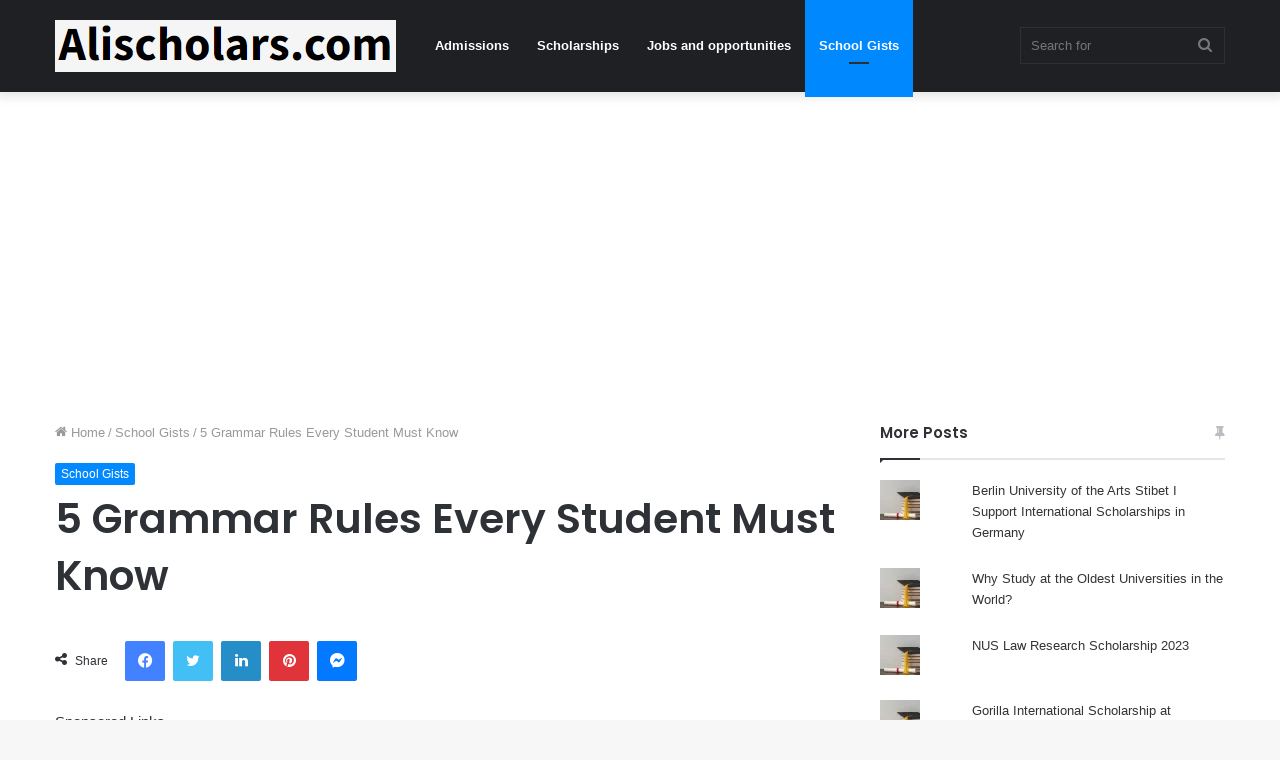

--- FILE ---
content_type: text/html; charset=utf-8
request_url: https://www.google.com/recaptcha/api2/aframe
body_size: 269
content:
<!DOCTYPE HTML><html><head><meta http-equiv="content-type" content="text/html; charset=UTF-8"></head><body><script nonce="kB9Q0QYBIFnIIGWuHpS3Sg">/** Anti-fraud and anti-abuse applications only. See google.com/recaptcha */ try{var clients={'sodar':'https://pagead2.googlesyndication.com/pagead/sodar?'};window.addEventListener("message",function(a){try{if(a.source===window.parent){var b=JSON.parse(a.data);var c=clients[b['id']];if(c){var d=document.createElement('img');d.src=c+b['params']+'&rc='+(localStorage.getItem("rc::a")?sessionStorage.getItem("rc::b"):"");window.document.body.appendChild(d);sessionStorage.setItem("rc::e",parseInt(sessionStorage.getItem("rc::e")||0)+1);localStorage.setItem("rc::h",'1769779254797');}}}catch(b){}});window.parent.postMessage("_grecaptcha_ready", "*");}catch(b){}</script></body></html>